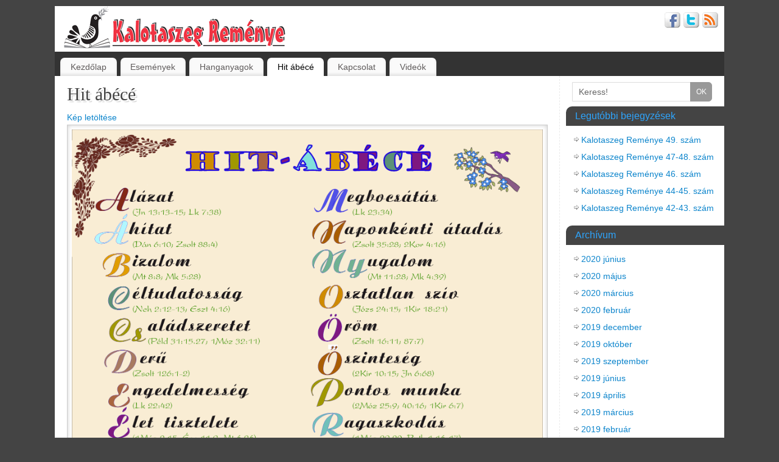

--- FILE ---
content_type: text/html; charset=UTF-8
request_url: https://www.kalotaszegremenye.ro/letoltes/
body_size: 5715
content:
<!DOCTYPE html>
<html lang="hu">
<head>
<meta http-equiv="Content-Type" content="text/html; charset=UTF-8" />
<link rel="profile" href="http://gmpg.org/xfn/11" />
<link rel="pingback" href="https://www.kalotaszegremenye.ro/xmlrpc.php" />
<title>Hit ábécé &#8211; Kalotaszeg reménye</title>
<link rel='dns-prefetch' href='//s.w.org' />
<link rel="alternate" type="application/rss+xml" title="Kalotaszeg reménye &raquo; hírcsatorna" href="https://www.kalotaszegremenye.ro/feed/" />
<link rel="alternate" type="application/rss+xml" title="Kalotaszeg reménye &raquo; hozzászólás hírcsatorna" href="https://www.kalotaszegremenye.ro/comments/feed/" />
		<script type="text/javascript">
			window._wpemojiSettings = {"baseUrl":"https:\/\/s.w.org\/images\/core\/emoji\/11.2.0\/72x72\/","ext":".png","svgUrl":"https:\/\/s.w.org\/images\/core\/emoji\/11.2.0\/svg\/","svgExt":".svg","source":{"concatemoji":"https:\/\/www.kalotaszegremenye.ro\/wp-includes\/js\/wp-emoji-release.min.js?ver=5.1.19"}};
			!function(e,a,t){var n,r,o,i=a.createElement("canvas"),p=i.getContext&&i.getContext("2d");function s(e,t){var a=String.fromCharCode;p.clearRect(0,0,i.width,i.height),p.fillText(a.apply(this,e),0,0);e=i.toDataURL();return p.clearRect(0,0,i.width,i.height),p.fillText(a.apply(this,t),0,0),e===i.toDataURL()}function c(e){var t=a.createElement("script");t.src=e,t.defer=t.type="text/javascript",a.getElementsByTagName("head")[0].appendChild(t)}for(o=Array("flag","emoji"),t.supports={everything:!0,everythingExceptFlag:!0},r=0;r<o.length;r++)t.supports[o[r]]=function(e){if(!p||!p.fillText)return!1;switch(p.textBaseline="top",p.font="600 32px Arial",e){case"flag":return s([55356,56826,55356,56819],[55356,56826,8203,55356,56819])?!1:!s([55356,57332,56128,56423,56128,56418,56128,56421,56128,56430,56128,56423,56128,56447],[55356,57332,8203,56128,56423,8203,56128,56418,8203,56128,56421,8203,56128,56430,8203,56128,56423,8203,56128,56447]);case"emoji":return!s([55358,56760,9792,65039],[55358,56760,8203,9792,65039])}return!1}(o[r]),t.supports.everything=t.supports.everything&&t.supports[o[r]],"flag"!==o[r]&&(t.supports.everythingExceptFlag=t.supports.everythingExceptFlag&&t.supports[o[r]]);t.supports.everythingExceptFlag=t.supports.everythingExceptFlag&&!t.supports.flag,t.DOMReady=!1,t.readyCallback=function(){t.DOMReady=!0},t.supports.everything||(n=function(){t.readyCallback()},a.addEventListener?(a.addEventListener("DOMContentLoaded",n,!1),e.addEventListener("load",n,!1)):(e.attachEvent("onload",n),a.attachEvent("onreadystatechange",function(){"complete"===a.readyState&&t.readyCallback()})),(n=t.source||{}).concatemoji?c(n.concatemoji):n.wpemoji&&n.twemoji&&(c(n.twemoji),c(n.wpemoji)))}(window,document,window._wpemojiSettings);
		</script>
		<style type="text/css">
img.wp-smiley,
img.emoji {
	display: inline !important;
	border: none !important;
	box-shadow: none !important;
	height: 1em !important;
	width: 1em !important;
	margin: 0 .07em !important;
	vertical-align: -0.1em !important;
	background: none !important;
	padding: 0 !important;
}
</style>
	<link rel='stylesheet' id='wp-block-library-css'  href='https://www.kalotaszegremenye.ro/wp-includes/css/dist/block-library/style.min.css?ver=5.1.19' type='text/css' media='all' />
<link rel='stylesheet' id='da-frontend-css'  href='https://www.kalotaszegremenye.ro/wp-content/plugins/download-attachments/css/frontend.css?ver=1.3' type='text/css' media='all' />
<link rel='stylesheet' id='events-maker-front-css'  href='https://www.kalotaszegremenye.ro/wp-content/plugins/events-maker/css/front.css?ver=5.1.19' type='text/css' media='all' />
<link rel='stylesheet' id='mantras-css'  href='https://www.kalotaszegremenye.ro/wp-content/themes/mantra/style.css?ver=2.5.0' type='text/css' media='all' />
<script type='text/javascript' src='https://www.kalotaszegremenye.ro/wp-includes/js/jquery/jquery.js?ver=1.12.4'></script>
<script type='text/javascript' src='https://www.kalotaszegremenye.ro/wp-includes/js/jquery/jquery-migrate.min.js?ver=1.4.1'></script>
<script type='text/javascript' src='https://www.kalotaszegremenye.ro/wp-content/plugins/events-maker/js/front-sorting.js?ver=5.1.19'></script>
<script type='text/javascript' src='https://www.kalotaszegremenye.ro/wp-content/themes/mantra/js/frontend.js?ver=2.5.0'></script>
<link rel='https://api.w.org/' href='https://www.kalotaszegremenye.ro/wp-json/' />
<link rel="EditURI" type="application/rsd+xml" title="RSD" href="https://www.kalotaszegremenye.ro/xmlrpc.php?rsd" />
<link rel="wlwmanifest" type="application/wlwmanifest+xml" href="https://www.kalotaszegremenye.ro/wp-includes/wlwmanifest.xml" /> 
<link rel="canonical" href="https://www.kalotaszegremenye.ro/letoltes/" />
<link rel='shortlink' href='https://www.kalotaszegremenye.ro/?p=288' />
<link rel="alternate" type="application/json+oembed" href="https://www.kalotaszegremenye.ro/wp-json/oembed/1.0/embed?url=https%3A%2F%2Fwww.kalotaszegremenye.ro%2Fletoltes%2F" />
<link rel="alternate" type="text/xml+oembed" href="https://www.kalotaszegremenye.ro/wp-json/oembed/1.0/embed?url=https%3A%2F%2Fwww.kalotaszegremenye.ro%2Fletoltes%2F&#038;format=xml" />
 <style type="text/css"> #wrapper, #access, #colophon, #branding, #main { width:1100px ;} #content { width:790px;} #primary,#secondary {width:250px;}#content, #content p, #content ul, #content ol, #content input, #content select, #content textarea{ font-size:14px; } * , .widget-title {font-family:Segoe UI, Arial, sans-serif ; } #content h1.entry-title a, #content h2.entry-title a, #content h1.entry-title , #content h2.entry-title {font-family:Georgia, Times New Roman, Times, serif ; } .widget-area * {font-family:Helvetica, sans-serif ; } .entry-content h1, .entry-content h2, .entry-content h3, .entry-content h4, .entry-content h5, .entry-content h6 {font-family:Georgia, Times New Roman, Times, serif ; } .nocomments, .nocomments2 {display:none;} #header-container > div { margin-top:20px;} #header-container > div { margin-left:40px;} body { background-color:#444444 !important ;} #header { background-color:#333333 ;} #footer { background-color:#222222 ;} #footer2 { background-color:#171717 ;} #site-title span a { color:#0D85CC ;} #site-description { color:#999999 ;} #content, #content p, #content ul, #content ol { color:#333333 ;} .widget-area a:link, .widget-area a:visited, a:link, a:visited ,#searchform #s:hover , #container #s:hover, #access a:hover, #wp-calendar tbody td a , #site-info a ,#site-copyright a, #access li:hover > a, #access ul ul :hover > a { color:#0D85CC;} a:hover, .entry-meta a:hover, .entry-utility a:hover , .widget-area a:hover { color:#12a7ff ;} #content .entry-title a, #content .entry-title, #content h1, #content h2, #content h3, #content h4, #content h5, #content h6{ color:#444444 ;} #content .entry-title a:hover { color:#000000 ;} .widget-title,#footer-widget-area .widget-title { background-color:#444444 ;} .widget-title { color:#2EA5FD ;} #footer-widget-area .widget-title { color:#0C85CD ; ;} #footer-widget-area a { color:#666666 ;} #footer-widget-area a:hover { color:#888888 ;} #content p, .entry-content ul, .entry-summary ul , .entry-content ol, .entry-summary ol { margin-bottom:1.5em;} .entry-meta .entry-time {display:none;} #branding { height:75px ;} </style> 
<meta name="viewport" content="width=device-width, user-scalable=no, initial-scale=1.0, minimum-scale=1.0, maximum-scale=1.0"><style>/* Mantra Custom CSS */ </style>

<!--[if lte IE 8]>
<style type="text/css" media="screen">
 #access ul  li,
.edit-link a ,
 #footer-widget-area .widget-title, .entry-meta,.entry-meta .comments-link,
.short-button-light, .short-button-dark ,.short-button-color ,blockquote  {
     position:relative;
     behavior: url(https://www.kalotaszegremenye.ro/wp-content/themes/mantra/js/PIE/PIE.php);
   }

#access ul ul {
-pie-box-shadow:0px 5px 5px #999;
}
   
#access  ul  li.current_page_item,  #access ul li.current-menu-item ,
#access ul  li ,#access ul ul ,#access ul ul li, .commentlist li.comment	,.commentlist .avatar,
 .nivo-caption, .theme-default .nivoSlider {
     behavior: url(https://www.kalotaszegremenye.ro/wp-content/themes/mantra/js/PIE/PIE.php);
   }
</style>
<![endif]-->
<style type="text/css" id="custom-background-css">
body.custom-background { background-color: #ffffff; }
</style>
	<link rel="icon" href="https://www.kalotaszegremenye.ro/wp-content/uploads/2016/06/cropped-icon-32x32.png" sizes="32x32" />
<link rel="icon" href="https://www.kalotaszegremenye.ro/wp-content/uploads/2016/06/cropped-icon-192x192.png" sizes="192x192" />
<link rel="apple-touch-icon-precomposed" href="https://www.kalotaszegremenye.ro/wp-content/uploads/2016/06/cropped-icon-180x180.png" />
<meta name="msapplication-TileImage" content="https://www.kalotaszegremenye.ro/wp-content/uploads/2016/06/cropped-icon-270x270.png" />
<!--[if lt IE 9]>
<script>
document.createElement('header');
document.createElement('nav');
document.createElement('section');
document.createElement('article');
document.createElement('aside');
document.createElement('footer');
document.createElement('hgroup');
</script>
<![endif]-->
<script type="text/javascript">
function makeDoubleDelegate(function1, function2) {
// concatenate functions
    return function() { if (function1) function1(); if (function2) function2(); }
}

function mantra_onload() {


     // Add responsive videos
     if (jQuery(window).width() < 800) jQuery(".entry-content").fitVids();
}; // mantra_onload


jQuery(document).ready(function(){
     // Add custom borders to images
     jQuery("img.alignnone, img.alignleft, img.aligncenter,  img.alignright").addClass("imageSeven");

	// Add select navigation to small screens
     jQuery("#access > .menu > ul").tinyNav({
          	header: ' = Menü = '
			});
});

// make sure not to lose previous onload events
window.onload = makeDoubleDelegate(window.onload, mantra_onload );
</script>
</head>
<body class="page-template-default page page-id-288 custom-background">

<div id="toTop"> </div>
<div id="wrapper" class="hfeed">


<header id="header">

		<div id="masthead">

			<div id="branding" role="banner" >

				<img id="bg_image" alt="" title="" src="https://kalotaszegremenye.ro/wp-content/uploads/2016/06/cropped-kalotaszeg-remenye-2.png"  />
	<div id="header-container">


<div><div id="site-title"><span> <a href="https://www.kalotaszegremenye.ro/" title="Kalotaszeg reménye" rel="home">Kalotaszeg reménye</a> </span></div><div id="site-description" ></div></div><div class="socials" id="sheader">
			<a target="_blank" rel="nofollow" href="#" class="socialicons social-Facebook" title="Facebook"><img alt="Facebook" src="https://www.kalotaszegremenye.ro/wp-content/themes/mantra/images/socials/Facebook.png" /></a>
			<a target="_blank" rel="nofollow" href="#" class="socialicons social-Twitter" title="Twitter"><img alt="Twitter" src="https://www.kalotaszegremenye.ro/wp-content/themes/mantra/images/socials/Twitter.png" /></a>
			<a target="_blank" rel="nofollow" href="#" class="socialicons social-RSS" title="RSS"><img alt="RSS" src="https://www.kalotaszegremenye.ro/wp-content/themes/mantra/images/socials/RSS.png" /></a></div></div>				<div style="clear:both;"></div>

			</div><!-- #branding -->

			<nav id="access" class="jssafe" role="navigation">

				<div class="skip-link screen-reader-text"><a href="#content" title="Megszakítás">Megszakítás</a></div>
<div id="prime_nav" class="menu"><ul>
<li ><a href="https://www.kalotaszegremenye.ro/">Kezdőlap</a></li><li class="page_item page-item-39"><a href="https://www.kalotaszegremenye.ro/esemenyek/">Események</a></li>
<li class="page_item page-item-33 page_item_has_children"><a href="https://www.kalotaszegremenye.ro/hanganyagok/">Hanganyagok</a>
<ul class='children'>
	<li class="page_item page-item-118"><a href="https://www.kalotaszegremenye.ro/hanganyagok/fountainview-academy/">Fountainview Academy</a></li>
	<li class="page_item page-item-127"><a href="https://www.kalotaszegremenye.ro/hanganyagok/remenyseg-ferfikorus/">Reménység férfikórus</a></li>
</ul>
</li>
<li class="page_item page-item-288 current_page_item"><a href="https://www.kalotaszegremenye.ro/letoltes/" aria-current="page">Hit ábécé</a></li>
<li class="page_item page-item-42"><a href="https://www.kalotaszegremenye.ro/kapcsolat/">Kapcsolat</a></li>
<li class="page_item page-item-36 page_item_has_children"><a href="https://www.kalotaszegremenye.ro/videok/">Videók</a>
<ul class='children'>
	<li class="page_item page-item-132"><a href="https://www.kalotaszegremenye.ro/videok/bodis-miklos/">Bódis Miklós</a></li>
	<li class="page_item page-item-129"><a href="https://www.kalotaszegremenye.ro/videok/kovacs-biro-janos/">Kovács Biró János</a></li>
</ul>
</li>
</ul></div>

			</nav><!-- #access -->

		</div><!-- #masthead -->

	<div style="clear:both;"> </div>

</header><!-- #header -->
<div id="main">
	<div  id="forbottom" >
		
		<div style="clear:both;"> </div>
		
											<section id="container">
	
			<div id="content" role="main">
			
	
				<div id="post-288" class="post-288 page type-page status-publish">
											<h1 class="entry-title">Hit ábécé</h1>
					
					<div class="entry-content">
						<a href="https://www.kalotaszegremenye.ro/wp-content/plugins/download-attachments/includes/download.php?id=289" attachment_id="289" title="Kép letöltése" class="da-download-link da-download-attachment-289">Kép letöltése</a>
<p><img class="alignnone wp-image-289 size-full" src="https://www.kalotaszegremenye.ro/wp-content/uploads/2019/02/afis-A3-final-erik.png" alt="" width="3508" height="4961" srcset="https://www.kalotaszegremenye.ro/wp-content/uploads/2019/02/afis-A3-final-erik.png 3508w, https://www.kalotaszegremenye.ro/wp-content/uploads/2019/02/afis-A3-final-erik-212x300.png 212w, https://www.kalotaszegremenye.ro/wp-content/uploads/2019/02/afis-A3-final-erik-768x1086.png 768w, https://www.kalotaszegremenye.ro/wp-content/uploads/2019/02/afis-A3-final-erik-724x1024.png 724w, https://www.kalotaszegremenye.ro/wp-content/uploads/2019/02/afis-A3-final-erik-106x150.png 106w" sizes="(max-width: 3508px) 100vw, 3508px" /></p>





																	</div><!-- .entry-content -->
				</div><!-- #post-## -->

																		<p class="nocomments2">A hozzászólások jelenleg ezen a részen nincs engedélyezve.</p>



						</div><!-- #content -->
					<div id="primary" class="widget-area" role="complementary">
		
				
				
			<ul class="xoxo">
				<li id="search-2" class="widget-container widget_search"> 
<form method="get" id="searchform"
action="https://www.kalotaszegremenye.ro//">
<input type="text" value="Keress!"
name="s" id="s"
onblur="if (this.value == '')
{this.value = 'Keress!';}"
onfocus="if (this.value == 'Keress!')
{this.value = '';}" />
<input type="submit" id="searchsubmit" value="OK" />
</form></li>		<li id="recent-posts-2" class="widget-container widget_recent_entries">		<h3 class="widget-title">Legutóbbi bejegyzések</h3>		<ul>
											<li>
					<a href="https://www.kalotaszegremenye.ro/2020/06/26/kalotaszeg-remenye-49-szam/">Kalotaszeg Reménye 49. szám</a>
									</li>
											<li>
					<a href="https://www.kalotaszegremenye.ro/2020/05/21/kalotaszeg-remenye-47-48-szam/">Kalotaszeg Reménye 47-48. szám</a>
									</li>
											<li>
					<a href="https://www.kalotaszegremenye.ro/2020/03/13/kalotaszeg-remenye-46-szam/">Kalotaszeg Reménye 46. szám</a>
									</li>
											<li>
					<a href="https://www.kalotaszegremenye.ro/2020/02/10/kalotaszeg-remenye-44-45-szam/">Kalotaszeg Reménye 44-45. szám</a>
									</li>
											<li>
					<a href="https://www.kalotaszegremenye.ro/2019/12/13/kalotaszeg-remenye-42-43-szam/">Kalotaszeg Reménye 42-43. szám</a>
									</li>
					</ul>
		</li><li id="archives-2" class="widget-container widget_archive"><h3 class="widget-title">Archívum</h3>		<ul>
				<li><a href='https://www.kalotaszegremenye.ro/2020/06/'>2020 június</a></li>
	<li><a href='https://www.kalotaszegremenye.ro/2020/05/'>2020 május</a></li>
	<li><a href='https://www.kalotaszegremenye.ro/2020/03/'>2020 március</a></li>
	<li><a href='https://www.kalotaszegremenye.ro/2020/02/'>2020 február</a></li>
	<li><a href='https://www.kalotaszegremenye.ro/2019/12/'>2019 december</a></li>
	<li><a href='https://www.kalotaszegremenye.ro/2019/10/'>2019 október</a></li>
	<li><a href='https://www.kalotaszegremenye.ro/2019/09/'>2019 szeptember</a></li>
	<li><a href='https://www.kalotaszegremenye.ro/2019/06/'>2019 június</a></li>
	<li><a href='https://www.kalotaszegremenye.ro/2019/04/'>2019 április</a></li>
	<li><a href='https://www.kalotaszegremenye.ro/2019/03/'>2019 március</a></li>
	<li><a href='https://www.kalotaszegremenye.ro/2019/02/'>2019 február</a></li>
	<li><a href='https://www.kalotaszegremenye.ro/2018/12/'>2018 december</a></li>
	<li><a href='https://www.kalotaszegremenye.ro/2018/11/'>2018 november</a></li>
	<li><a href='https://www.kalotaszegremenye.ro/2018/09/'>2018 szeptember</a></li>
	<li><a href='https://www.kalotaszegremenye.ro/2018/08/'>2018 augusztus</a></li>
	<li><a href='https://www.kalotaszegremenye.ro/2018/07/'>2018 július</a></li>
	<li><a href='https://www.kalotaszegremenye.ro/2018/05/'>2018 május</a></li>
	<li><a href='https://www.kalotaszegremenye.ro/2018/04/'>2018 április</a></li>
	<li><a href='https://www.kalotaszegremenye.ro/2018/02/'>2018 február</a></li>
	<li><a href='https://www.kalotaszegremenye.ro/2018/01/'>2018 január</a></li>
	<li><a href='https://www.kalotaszegremenye.ro/2017/12/'>2017 december</a></li>
	<li><a href='https://www.kalotaszegremenye.ro/2017/11/'>2017 november</a></li>
	<li><a href='https://www.kalotaszegremenye.ro/2017/10/'>2017 október</a></li>
	<li><a href='https://www.kalotaszegremenye.ro/2017/09/'>2017 szeptember</a></li>
	<li><a href='https://www.kalotaszegremenye.ro/2017/07/'>2017 július</a></li>
	<li><a href='https://www.kalotaszegremenye.ro/2017/06/'>2017 június</a></li>
	<li><a href='https://www.kalotaszegremenye.ro/2017/05/'>2017 május</a></li>
	<li><a href='https://www.kalotaszegremenye.ro/2017/03/'>2017 március</a></li>
	<li><a href='https://www.kalotaszegremenye.ro/2017/02/'>2017 február</a></li>
	<li><a href='https://www.kalotaszegremenye.ro/2017/01/'>2017 január</a></li>
	<li><a href='https://www.kalotaszegremenye.ro/2016/12/'>2016 december</a></li>
	<li><a href='https://www.kalotaszegremenye.ro/2016/11/'>2016 november</a></li>
	<li><a href='https://www.kalotaszegremenye.ro/2016/10/'>2016 október</a></li>
		</ul>
			</li><li id="categories-2" class="widget-container widget_categories"><h3 class="widget-title">Kategóriák</h3>		<ul>
				<li class="cat-item cat-item-1"><a href="https://www.kalotaszegremenye.ro/category/egyeb/" >Egyéb</a>
</li>
		</ul>
			</li>			</ul>

			<ul class="xoxo">
							</ul>
			
			
						
		</div><!-- #primary .widget-area -->

 <!-- 1c -->		</section><!-- #container -->


	<div style="clear:both;"></div>

	</div> <!-- #forbottom -->
	</div><!-- #main -->


	<footer id="footer" role="contentinfo">
		<div id="colophon">
		
			
			
		</div><!-- #colophon -->

		<div id="footer2">
		
				<div style="text-align:center;clear:both;padding-top:4px;" >
		<a href="https://www.kalotaszegremenye.ro/" title="Kalotaszeg reménye" rel="home">
			Kalotaszeg reménye</a> | Powered by <a target="_blank" href="http://www.cryoutcreations.eu" title="Mantra Theme by Cryout Creations">Mantra</a> &amp; <a target="_blank" href="http://wordpress.org/"
			title="Szemantikus személyes közzétételi platform">  WordPress.		</a>
	</div><!-- #site-info -->
<div class="socials" id="sfooter">
			<a target="_blank" rel="nofollow" href="#" class="socialicons social-Facebook" title="Facebook"><img alt="Facebook" src="https://www.kalotaszegremenye.ro/wp-content/themes/mantra/images/socials/Facebook.png" /></a>
			<a target="_blank" rel="nofollow" href="#" class="socialicons social-Twitter" title="Twitter"><img alt="Twitter" src="https://www.kalotaszegremenye.ro/wp-content/themes/mantra/images/socials/Twitter.png" /></a>
			<a target="_blank" rel="nofollow" href="#" class="socialicons social-RSS" title="RSS"><img alt="RSS" src="https://www.kalotaszegremenye.ro/wp-content/themes/mantra/images/socials/RSS.png" /></a></div>			
		</div><!-- #footer2 -->

	</footer><!-- #footer -->

</div><!-- #wrapper -->

		<!-- Start of StatCounter Code -->
		<script>
			<!--
			var sc_project=11261623;
			var sc_security="9d3d0d18";
						var scJsHost = (("https:" == document.location.protocol) ?
				"https://secure." : "http://www.");
			//-->
			
document.write("<sc"+"ript src='" +scJsHost +"statcounter.com/counter/counter.js'></"+"script>");		</script>
				<noscript><div class="statcounter"><a title="web analytics" href="https://statcounter.com/"><img class="statcounter" src="https://c.statcounter.com/11261623/0/9d3d0d18/0/" alt="web analytics" /></a></div></noscript>
		<!-- End of StatCounter Code -->
		<link rel='stylesheet' id='mantra-mobile-css'  href='https://www.kalotaszegremenye.ro/wp-content/themes/mantra/style-mobile.css?ver=2.5.0' type='text/css' media='all' />
<script type='text/javascript' src='https://www.kalotaszegremenye.ro/wp-includes/js/wp-embed.min.js?ver=5.1.19'></script>

</body>
</html>
